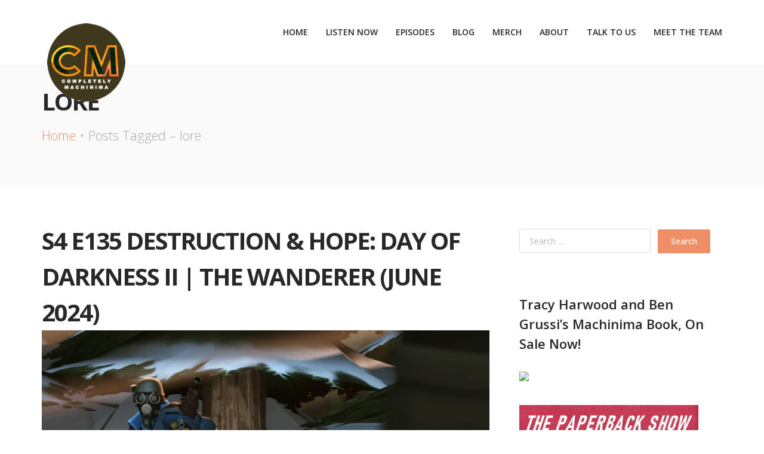

--- FILE ---
content_type: text/html; charset=UTF-8
request_url: https://completelymachinima.com/tag/lore/
body_size: 53885
content:
<!DOCTYPE html>

<html class="no-js  nav-sticky " lang="en-US">
	
	<head>
		
		<!-- Meta -->
		<meta charset="UTF-8">
		<meta name="viewport" content="width=device-width, initial-scale=1">
		
		<link rel="profile" href="https://gmpg.org/xfn/11" />
		
		<meta name='robots' content='index, follow, max-image-preview:large, max-snippet:-1, max-video-preview:-1' />

	<!-- This site is optimized with the Yoast SEO plugin v26.8 - https://yoast.com/product/yoast-seo-wordpress/ -->
	<title>lore Archives - Completely Machinima</title>
	<link rel="canonical" href="https://completelymachinima.com/tag/lore/" />
	<meta property="og:locale" content="en_US" />
	<meta property="og:type" content="article" />
	<meta property="og:title" content="lore Archives - Completely Machinima" />
	<meta property="og:url" content="https://completelymachinima.com/tag/lore/" />
	<meta property="og:site_name" content="Completely Machinima" />
	<meta name="twitter:card" content="summary_large_image" />
	<meta name="twitter:site" content="@CompletelyMach1" />
	<script type="application/ld+json" class="yoast-schema-graph">{"@context":"https://schema.org","@graph":[{"@type":"CollectionPage","@id":"https://completelymachinima.com/tag/lore/","url":"https://completelymachinima.com/tag/lore/","name":"lore Archives - Completely Machinima","isPartOf":{"@id":"https://completelymachinima.com/#website"},"primaryImageOfPage":{"@id":"https://completelymachinima.com/tag/lore/#primaryimage"},"image":{"@id":"https://completelymachinima.com/tag/lore/#primaryimage"},"thumbnailUrl":"https://completelymachinima.com/wp-content/uploads/2024/06/Screenshot-2024-06-15-at-14.44.13.png","breadcrumb":{"@id":"https://completelymachinima.com/tag/lore/#breadcrumb"},"inLanguage":"en-US"},{"@type":"ImageObject","inLanguage":"en-US","@id":"https://completelymachinima.com/tag/lore/#primaryimage","url":"https://completelymachinima.com/wp-content/uploads/2024/06/Screenshot-2024-06-15-at-14.44.13.png","contentUrl":"https://completelymachinima.com/wp-content/uploads/2024/06/Screenshot-2024-06-15-at-14.44.13.png","width":1264,"height":732},{"@type":"BreadcrumbList","@id":"https://completelymachinima.com/tag/lore/#breadcrumb","itemListElement":[{"@type":"ListItem","position":1,"name":"Home","item":"https://completelymachinima.com/"},{"@type":"ListItem","position":2,"name":"lore"}]},{"@type":"WebSite","@id":"https://completelymachinima.com/#website","url":"https://completelymachinima.com/","name":"Completely Machinima","description":"","publisher":{"@id":"https://completelymachinima.com/#organization"},"potentialAction":[{"@type":"SearchAction","target":{"@type":"EntryPoint","urlTemplate":"https://completelymachinima.com/?s={search_term_string}"},"query-input":{"@type":"PropertyValueSpecification","valueRequired":true,"valueName":"search_term_string"}}],"inLanguage":"en-US"},{"@type":"Organization","@id":"https://completelymachinima.com/#organization","name":"Completely Machinima","url":"https://completelymachinima.com/","logo":{"@type":"ImageObject","inLanguage":"en-US","@id":"https://completelymachinima.com/#/schema/logo/image/","url":"https://completelymachinima.com/wp-content/uploads/2021/01/CM-logo_1024x1024.png","contentUrl":"https://completelymachinima.com/wp-content/uploads/2021/01/CM-logo_1024x1024.png","width":1024,"height":1024,"caption":"Completely Machinima"},"image":{"@id":"https://completelymachinima.com/#/schema/logo/image/"},"sameAs":["https://www.facebook.com/CompletelyMachinima","https://x.com/CompletelyMach1","https://www.youtube.com/channel/UCflidY2UFp8PjW1rXgtTLRw"]}]}</script>
	<!-- / Yoast SEO plugin. -->


<link rel='dns-prefetch' href='//maps.googleapis.com' />
<link rel='dns-prefetch' href='//fonts.googleapis.com' />
<link rel="alternate" type="application/rss+xml" title="Completely Machinima &raquo; Feed" href="https://completelymachinima.com/feed/" />
<link rel="alternate" type="application/rss+xml" title="Completely Machinima &raquo; Comments Feed" href="https://completelymachinima.com/comments/feed/" />
<link rel="alternate" type="application/rss+xml" title="Completely Machinima &raquo; lore Tag Feed" href="https://completelymachinima.com/tag/lore/feed/" />
<!-- completelymachinima.com is managing ads with Advanced Ads 2.0.16 – https://wpadvancedads.com/ --><script id="compl-ready">
			window.advanced_ads_ready=function(e,a){a=a||"complete";var d=function(e){return"interactive"===a?"loading"!==e:"complete"===e};d(document.readyState)?e():document.addEventListener("readystatechange",(function(a){d(a.target.readyState)&&e()}),{once:"interactive"===a})},window.advanced_ads_ready_queue=window.advanced_ads_ready_queue||[];		</script>
		<style id='wp-img-auto-sizes-contain-inline-css'>
img:is([sizes=auto i],[sizes^="auto," i]){contain-intrinsic-size:3000px 1500px}
/*# sourceURL=wp-img-auto-sizes-contain-inline-css */
</style>
<style id='wp-emoji-styles-inline-css'>

	img.wp-smiley, img.emoji {
		display: inline !important;
		border: none !important;
		box-shadow: none !important;
		height: 1em !important;
		width: 1em !important;
		margin: 0 0.07em !important;
		vertical-align: -0.1em !important;
		background: none !important;
		padding: 0 !important;
	}
/*# sourceURL=wp-emoji-styles-inline-css */
</style>
<style id='wp-block-library-inline-css'>
:root{--wp-block-synced-color:#7a00df;--wp-block-synced-color--rgb:122,0,223;--wp-bound-block-color:var(--wp-block-synced-color);--wp-editor-canvas-background:#ddd;--wp-admin-theme-color:#007cba;--wp-admin-theme-color--rgb:0,124,186;--wp-admin-theme-color-darker-10:#006ba1;--wp-admin-theme-color-darker-10--rgb:0,107,160.5;--wp-admin-theme-color-darker-20:#005a87;--wp-admin-theme-color-darker-20--rgb:0,90,135;--wp-admin-border-width-focus:2px}@media (min-resolution:192dpi){:root{--wp-admin-border-width-focus:1.5px}}.wp-element-button{cursor:pointer}:root .has-very-light-gray-background-color{background-color:#eee}:root .has-very-dark-gray-background-color{background-color:#313131}:root .has-very-light-gray-color{color:#eee}:root .has-very-dark-gray-color{color:#313131}:root .has-vivid-green-cyan-to-vivid-cyan-blue-gradient-background{background:linear-gradient(135deg,#00d084,#0693e3)}:root .has-purple-crush-gradient-background{background:linear-gradient(135deg,#34e2e4,#4721fb 50%,#ab1dfe)}:root .has-hazy-dawn-gradient-background{background:linear-gradient(135deg,#faaca8,#dad0ec)}:root .has-subdued-olive-gradient-background{background:linear-gradient(135deg,#fafae1,#67a671)}:root .has-atomic-cream-gradient-background{background:linear-gradient(135deg,#fdd79a,#004a59)}:root .has-nightshade-gradient-background{background:linear-gradient(135deg,#330968,#31cdcf)}:root .has-midnight-gradient-background{background:linear-gradient(135deg,#020381,#2874fc)}:root{--wp--preset--font-size--normal:16px;--wp--preset--font-size--huge:42px}.has-regular-font-size{font-size:1em}.has-larger-font-size{font-size:2.625em}.has-normal-font-size{font-size:var(--wp--preset--font-size--normal)}.has-huge-font-size{font-size:var(--wp--preset--font-size--huge)}.has-text-align-center{text-align:center}.has-text-align-left{text-align:left}.has-text-align-right{text-align:right}.has-fit-text{white-space:nowrap!important}#end-resizable-editor-section{display:none}.aligncenter{clear:both}.items-justified-left{justify-content:flex-start}.items-justified-center{justify-content:center}.items-justified-right{justify-content:flex-end}.items-justified-space-between{justify-content:space-between}.screen-reader-text{border:0;clip-path:inset(50%);height:1px;margin:-1px;overflow:hidden;padding:0;position:absolute;width:1px;word-wrap:normal!important}.screen-reader-text:focus{background-color:#ddd;clip-path:none;color:#444;display:block;font-size:1em;height:auto;left:5px;line-height:normal;padding:15px 23px 14px;text-decoration:none;top:5px;width:auto;z-index:100000}html :where(.has-border-color){border-style:solid}html :where([style*=border-top-color]){border-top-style:solid}html :where([style*=border-right-color]){border-right-style:solid}html :where([style*=border-bottom-color]){border-bottom-style:solid}html :where([style*=border-left-color]){border-left-style:solid}html :where([style*=border-width]){border-style:solid}html :where([style*=border-top-width]){border-top-style:solid}html :where([style*=border-right-width]){border-right-style:solid}html :where([style*=border-bottom-width]){border-bottom-style:solid}html :where([style*=border-left-width]){border-left-style:solid}html :where(img[class*=wp-image-]){height:auto;max-width:100%}:where(figure){margin:0 0 1em}html :where(.is-position-sticky){--wp-admin--admin-bar--position-offset:var(--wp-admin--admin-bar--height,0px)}@media screen and (max-width:600px){html :where(.is-position-sticky){--wp-admin--admin-bar--position-offset:0px}}

/*# sourceURL=wp-block-library-inline-css */
</style><style id='wp-block-embed-inline-css'>
.wp-block-embed.alignleft,.wp-block-embed.alignright,.wp-block[data-align=left]>[data-type="core/embed"],.wp-block[data-align=right]>[data-type="core/embed"]{max-width:360px;width:100%}.wp-block-embed.alignleft .wp-block-embed__wrapper,.wp-block-embed.alignright .wp-block-embed__wrapper,.wp-block[data-align=left]>[data-type="core/embed"] .wp-block-embed__wrapper,.wp-block[data-align=right]>[data-type="core/embed"] .wp-block-embed__wrapper{min-width:280px}.wp-block-cover .wp-block-embed{min-height:240px;min-width:320px}.wp-block-embed{overflow-wrap:break-word}.wp-block-embed :where(figcaption){margin-bottom:1em;margin-top:.5em}.wp-block-embed iframe{max-width:100%}.wp-block-embed__wrapper{position:relative}.wp-embed-responsive .wp-has-aspect-ratio .wp-block-embed__wrapper:before{content:"";display:block;padding-top:50%}.wp-embed-responsive .wp-has-aspect-ratio iframe{bottom:0;height:100%;left:0;position:absolute;right:0;top:0;width:100%}.wp-embed-responsive .wp-embed-aspect-21-9 .wp-block-embed__wrapper:before{padding-top:42.85%}.wp-embed-responsive .wp-embed-aspect-18-9 .wp-block-embed__wrapper:before{padding-top:50%}.wp-embed-responsive .wp-embed-aspect-16-9 .wp-block-embed__wrapper:before{padding-top:56.25%}.wp-embed-responsive .wp-embed-aspect-4-3 .wp-block-embed__wrapper:before{padding-top:75%}.wp-embed-responsive .wp-embed-aspect-1-1 .wp-block-embed__wrapper:before{padding-top:100%}.wp-embed-responsive .wp-embed-aspect-9-16 .wp-block-embed__wrapper:before{padding-top:177.77%}.wp-embed-responsive .wp-embed-aspect-1-2 .wp-block-embed__wrapper:before{padding-top:200%}
/*# sourceURL=https://completelymachinima.com/wp-includes/blocks/embed/style.min.css */
</style>
<style id='wp-block-paragraph-inline-css'>
.is-small-text{font-size:.875em}.is-regular-text{font-size:1em}.is-large-text{font-size:2.25em}.is-larger-text{font-size:3em}.has-drop-cap:not(:focus):first-letter{float:left;font-size:8.4em;font-style:normal;font-weight:100;line-height:.68;margin:.05em .1em 0 0;text-transform:uppercase}body.rtl .has-drop-cap:not(:focus):first-letter{float:none;margin-left:.1em}p.has-drop-cap.has-background{overflow:hidden}:root :where(p.has-background){padding:1.25em 2.375em}:where(p.has-text-color:not(.has-link-color)) a{color:inherit}p.has-text-align-left[style*="writing-mode:vertical-lr"],p.has-text-align-right[style*="writing-mode:vertical-rl"]{rotate:180deg}
/*# sourceURL=https://completelymachinima.com/wp-includes/blocks/paragraph/style.min.css */
</style>
<style id='global-styles-inline-css'>
:root{--wp--preset--aspect-ratio--square: 1;--wp--preset--aspect-ratio--4-3: 4/3;--wp--preset--aspect-ratio--3-4: 3/4;--wp--preset--aspect-ratio--3-2: 3/2;--wp--preset--aspect-ratio--2-3: 2/3;--wp--preset--aspect-ratio--16-9: 16/9;--wp--preset--aspect-ratio--9-16: 9/16;--wp--preset--color--black: #282828;--wp--preset--color--cyan-bluish-gray: #abb8c3;--wp--preset--color--white: #ffffff;--wp--preset--color--pale-pink: #f78da7;--wp--preset--color--vivid-red: #cf2e2e;--wp--preset--color--luminous-vivid-orange: #ff6900;--wp--preset--color--luminous-vivid-amber: #fcb900;--wp--preset--color--light-green-cyan: #7bdcb5;--wp--preset--color--vivid-green-cyan: #00d084;--wp--preset--color--pale-cyan-blue: #8ed1fc;--wp--preset--color--vivid-cyan-blue: #0693e3;--wp--preset--color--vivid-purple: #9b51e0;--wp--preset--color--green: #24bca4;--wp--preset--color--blue: #4e9cb5;--wp--preset--color--red: #f25454;--wp--preset--color--turquoise: #46cad7;--wp--preset--color--purple: #c86f98;--wp--preset--color--orange: #ee8f67;--wp--preset--color--yellow: #e4d20c;--wp--preset--color--grey: #6b798f;--wp--preset--gradient--vivid-cyan-blue-to-vivid-purple: linear-gradient(135deg,rgb(6,147,227) 0%,rgb(155,81,224) 100%);--wp--preset--gradient--light-green-cyan-to-vivid-green-cyan: linear-gradient(135deg,rgb(122,220,180) 0%,rgb(0,208,130) 100%);--wp--preset--gradient--luminous-vivid-amber-to-luminous-vivid-orange: linear-gradient(135deg,rgb(252,185,0) 0%,rgb(255,105,0) 100%);--wp--preset--gradient--luminous-vivid-orange-to-vivid-red: linear-gradient(135deg,rgb(255,105,0) 0%,rgb(207,46,46) 100%);--wp--preset--gradient--very-light-gray-to-cyan-bluish-gray: linear-gradient(135deg,rgb(238,238,238) 0%,rgb(169,184,195) 100%);--wp--preset--gradient--cool-to-warm-spectrum: linear-gradient(135deg,rgb(74,234,220) 0%,rgb(151,120,209) 20%,rgb(207,42,186) 40%,rgb(238,44,130) 60%,rgb(251,105,98) 80%,rgb(254,248,76) 100%);--wp--preset--gradient--blush-light-purple: linear-gradient(135deg,rgb(255,206,236) 0%,rgb(152,150,240) 100%);--wp--preset--gradient--blush-bordeaux: linear-gradient(135deg,rgb(254,205,165) 0%,rgb(254,45,45) 50%,rgb(107,0,62) 100%);--wp--preset--gradient--luminous-dusk: linear-gradient(135deg,rgb(255,203,112) 0%,rgb(199,81,192) 50%,rgb(65,88,208) 100%);--wp--preset--gradient--pale-ocean: linear-gradient(135deg,rgb(255,245,203) 0%,rgb(182,227,212) 50%,rgb(51,167,181) 100%);--wp--preset--gradient--electric-grass: linear-gradient(135deg,rgb(202,248,128) 0%,rgb(113,206,126) 100%);--wp--preset--gradient--midnight: linear-gradient(135deg,rgb(2,3,129) 0%,rgb(40,116,252) 100%);--wp--preset--font-size--small: 13px;--wp--preset--font-size--medium: 20px;--wp--preset--font-size--large: 36px;--wp--preset--font-size--x-large: 42px;--wp--preset--spacing--20: 0.44rem;--wp--preset--spacing--30: 0.67rem;--wp--preset--spacing--40: 1rem;--wp--preset--spacing--50: 1.5rem;--wp--preset--spacing--60: 2.25rem;--wp--preset--spacing--70: 3.38rem;--wp--preset--spacing--80: 5.06rem;--wp--preset--shadow--natural: 6px 6px 9px rgba(0, 0, 0, 0.2);--wp--preset--shadow--deep: 12px 12px 50px rgba(0, 0, 0, 0.4);--wp--preset--shadow--sharp: 6px 6px 0px rgba(0, 0, 0, 0.2);--wp--preset--shadow--outlined: 6px 6px 0px -3px rgb(255, 255, 255), 6px 6px rgb(0, 0, 0);--wp--preset--shadow--crisp: 6px 6px 0px rgb(0, 0, 0);}:where(.is-layout-flex){gap: 0.5em;}:where(.is-layout-grid){gap: 0.5em;}body .is-layout-flex{display: flex;}.is-layout-flex{flex-wrap: wrap;align-items: center;}.is-layout-flex > :is(*, div){margin: 0;}body .is-layout-grid{display: grid;}.is-layout-grid > :is(*, div){margin: 0;}:where(.wp-block-columns.is-layout-flex){gap: 2em;}:where(.wp-block-columns.is-layout-grid){gap: 2em;}:where(.wp-block-post-template.is-layout-flex){gap: 1.25em;}:where(.wp-block-post-template.is-layout-grid){gap: 1.25em;}.has-black-color{color: var(--wp--preset--color--black) !important;}.has-cyan-bluish-gray-color{color: var(--wp--preset--color--cyan-bluish-gray) !important;}.has-white-color{color: var(--wp--preset--color--white) !important;}.has-pale-pink-color{color: var(--wp--preset--color--pale-pink) !important;}.has-vivid-red-color{color: var(--wp--preset--color--vivid-red) !important;}.has-luminous-vivid-orange-color{color: var(--wp--preset--color--luminous-vivid-orange) !important;}.has-luminous-vivid-amber-color{color: var(--wp--preset--color--luminous-vivid-amber) !important;}.has-light-green-cyan-color{color: var(--wp--preset--color--light-green-cyan) !important;}.has-vivid-green-cyan-color{color: var(--wp--preset--color--vivid-green-cyan) !important;}.has-pale-cyan-blue-color{color: var(--wp--preset--color--pale-cyan-blue) !important;}.has-vivid-cyan-blue-color{color: var(--wp--preset--color--vivid-cyan-blue) !important;}.has-vivid-purple-color{color: var(--wp--preset--color--vivid-purple) !important;}.has-black-background-color{background-color: var(--wp--preset--color--black) !important;}.has-cyan-bluish-gray-background-color{background-color: var(--wp--preset--color--cyan-bluish-gray) !important;}.has-white-background-color{background-color: var(--wp--preset--color--white) !important;}.has-pale-pink-background-color{background-color: var(--wp--preset--color--pale-pink) !important;}.has-vivid-red-background-color{background-color: var(--wp--preset--color--vivid-red) !important;}.has-luminous-vivid-orange-background-color{background-color: var(--wp--preset--color--luminous-vivid-orange) !important;}.has-luminous-vivid-amber-background-color{background-color: var(--wp--preset--color--luminous-vivid-amber) !important;}.has-light-green-cyan-background-color{background-color: var(--wp--preset--color--light-green-cyan) !important;}.has-vivid-green-cyan-background-color{background-color: var(--wp--preset--color--vivid-green-cyan) !important;}.has-pale-cyan-blue-background-color{background-color: var(--wp--preset--color--pale-cyan-blue) !important;}.has-vivid-cyan-blue-background-color{background-color: var(--wp--preset--color--vivid-cyan-blue) !important;}.has-vivid-purple-background-color{background-color: var(--wp--preset--color--vivid-purple) !important;}.has-black-border-color{border-color: var(--wp--preset--color--black) !important;}.has-cyan-bluish-gray-border-color{border-color: var(--wp--preset--color--cyan-bluish-gray) !important;}.has-white-border-color{border-color: var(--wp--preset--color--white) !important;}.has-pale-pink-border-color{border-color: var(--wp--preset--color--pale-pink) !important;}.has-vivid-red-border-color{border-color: var(--wp--preset--color--vivid-red) !important;}.has-luminous-vivid-orange-border-color{border-color: var(--wp--preset--color--luminous-vivid-orange) !important;}.has-luminous-vivid-amber-border-color{border-color: var(--wp--preset--color--luminous-vivid-amber) !important;}.has-light-green-cyan-border-color{border-color: var(--wp--preset--color--light-green-cyan) !important;}.has-vivid-green-cyan-border-color{border-color: var(--wp--preset--color--vivid-green-cyan) !important;}.has-pale-cyan-blue-border-color{border-color: var(--wp--preset--color--pale-cyan-blue) !important;}.has-vivid-cyan-blue-border-color{border-color: var(--wp--preset--color--vivid-cyan-blue) !important;}.has-vivid-purple-border-color{border-color: var(--wp--preset--color--vivid-purple) !important;}.has-vivid-cyan-blue-to-vivid-purple-gradient-background{background: var(--wp--preset--gradient--vivid-cyan-blue-to-vivid-purple) !important;}.has-light-green-cyan-to-vivid-green-cyan-gradient-background{background: var(--wp--preset--gradient--light-green-cyan-to-vivid-green-cyan) !important;}.has-luminous-vivid-amber-to-luminous-vivid-orange-gradient-background{background: var(--wp--preset--gradient--luminous-vivid-amber-to-luminous-vivid-orange) !important;}.has-luminous-vivid-orange-to-vivid-red-gradient-background{background: var(--wp--preset--gradient--luminous-vivid-orange-to-vivid-red) !important;}.has-very-light-gray-to-cyan-bluish-gray-gradient-background{background: var(--wp--preset--gradient--very-light-gray-to-cyan-bluish-gray) !important;}.has-cool-to-warm-spectrum-gradient-background{background: var(--wp--preset--gradient--cool-to-warm-spectrum) !important;}.has-blush-light-purple-gradient-background{background: var(--wp--preset--gradient--blush-light-purple) !important;}.has-blush-bordeaux-gradient-background{background: var(--wp--preset--gradient--blush-bordeaux) !important;}.has-luminous-dusk-gradient-background{background: var(--wp--preset--gradient--luminous-dusk) !important;}.has-pale-ocean-gradient-background{background: var(--wp--preset--gradient--pale-ocean) !important;}.has-electric-grass-gradient-background{background: var(--wp--preset--gradient--electric-grass) !important;}.has-midnight-gradient-background{background: var(--wp--preset--gradient--midnight) !important;}.has-small-font-size{font-size: var(--wp--preset--font-size--small) !important;}.has-medium-font-size{font-size: var(--wp--preset--font-size--medium) !important;}.has-large-font-size{font-size: var(--wp--preset--font-size--large) !important;}.has-x-large-font-size{font-size: var(--wp--preset--font-size--x-large) !important;}
/*# sourceURL=global-styles-inline-css */
</style>

<style id='classic-theme-styles-inline-css'>
/*! This file is auto-generated */
.wp-block-button__link{color:#fff;background-color:#32373c;border-radius:9999px;box-shadow:none;text-decoration:none;padding:calc(.667em + 2px) calc(1.333em + 2px);font-size:1.125em}.wp-block-file__button{background:#32373c;color:#fff;text-decoration:none}
/*# sourceURL=/wp-includes/css/classic-themes.min.css */
</style>
<link rel='stylesheet' id='open-sans-css' href='//fonts.googleapis.com/css?family=Open+Sans%3A300%2C300italic%2C400%2C400italic%2C500%2C500italic%2C600%2C600italic%2C700%2C700italic&#038;ver=6.9' media='all' />
<link rel='stylesheet' id='bootstrap-css' href='https://completelymachinima.com/wp-content/themes/royal/layout/plugins/bootstrap/css/bootstrap.min.css?ver=6.9' media='all' />
<link rel='stylesheet' id='font-awesome-css' href='https://completelymachinima.com/wp-content/themes/royal/layout/plugins/fontawesome/css/all.min.css?ver=6.9' media='all' />
<link rel='stylesheet' id='linea-arrows-css' href='https://completelymachinima.com/wp-content/themes/royal/layout/plugins/linea/arrows/styles.css?ver=6.9' media='all' />
<link rel='stylesheet' id='mbytplayer-css' href='https://completelymachinima.com/wp-content/themes/royal/layout/plugins/ytplayer/css/jquery.mb.ytplayer.min.css?ver=6.9' media='all' />
<link rel='stylesheet' id='royal-style-css' href='https://completelymachinima.com/wp-content/themes/royal/layout/style.css?ver=6.9' media='all' />
<style id='royal-style-inline-css'>
.navbar .navbar-header {
									height:50px;
								}
								
								.navbar .navbar-nav {
									margin-top:14px;
								}
/*# sourceURL=royal-style-inline-css */
</style>
<link rel='stylesheet' id='royal-wp-style-css' href='https://completelymachinima.com/wp-content/themes/royal/style.css?ver=6.9' media='all' />
<link rel='stylesheet' id='royal-media-css' href='https://completelymachinima.com/wp-content/themes/royal/layout/media.css?ver=6.9' media='all' />
<link rel='stylesheet' id='royal-isotope-css' href='https://completelymachinima.com/wp-content/themes/royal/layout/plugins/isotope/isotope.css?ver=6.9' media='all' />
<link rel='stylesheet' id='royal-color-schema-css' href='https://completelymachinima.com/wp-content/themes/royal/layout/colors/orange.css?ver=6.9' media='all' />
<style id='akismet-widget-style-inline-css'>

			.a-stats {
				--akismet-color-mid-green: #357b49;
				--akismet-color-white: #fff;
				--akismet-color-light-grey: #f6f7f7;

				max-width: 350px;
				width: auto;
			}

			.a-stats * {
				all: unset;
				box-sizing: border-box;
			}

			.a-stats strong {
				font-weight: 600;
			}

			.a-stats a.a-stats__link,
			.a-stats a.a-stats__link:visited,
			.a-stats a.a-stats__link:active {
				background: var(--akismet-color-mid-green);
				border: none;
				box-shadow: none;
				border-radius: 8px;
				color: var(--akismet-color-white);
				cursor: pointer;
				display: block;
				font-family: -apple-system, BlinkMacSystemFont, 'Segoe UI', 'Roboto', 'Oxygen-Sans', 'Ubuntu', 'Cantarell', 'Helvetica Neue', sans-serif;
				font-weight: 500;
				padding: 12px;
				text-align: center;
				text-decoration: none;
				transition: all 0.2s ease;
			}

			/* Extra specificity to deal with TwentyTwentyOne focus style */
			.widget .a-stats a.a-stats__link:focus {
				background: var(--akismet-color-mid-green);
				color: var(--akismet-color-white);
				text-decoration: none;
			}

			.a-stats a.a-stats__link:hover {
				filter: brightness(110%);
				box-shadow: 0 4px 12px rgba(0, 0, 0, 0.06), 0 0 2px rgba(0, 0, 0, 0.16);
			}

			.a-stats .count {
				color: var(--akismet-color-white);
				display: block;
				font-size: 1.5em;
				line-height: 1.4;
				padding: 0 13px;
				white-space: nowrap;
			}
		
/*# sourceURL=akismet-widget-style-inline-css */
</style>
<link rel='stylesheet' id='royal-child-style-css' href='https://completelymachinima.com/wp-content/themes/royal-child/style.css?ver=6.9' media='all' />
<script src="https://completelymachinima.com/wp-includes/js/jquery/jquery.min.js?ver=3.7.1" id="jquery-core-js"></script>
<script src="https://completelymachinima.com/wp-includes/js/jquery/jquery-migrate.min.js?ver=3.4.1" id="jquery-migrate-js"></script>
<link rel="https://api.w.org/" href="https://completelymachinima.com/wp-json/" /><link rel="alternate" title="JSON" type="application/json" href="https://completelymachinima.com/wp-json/wp/v2/tags/2064" /><link rel="EditURI" type="application/rsd+xml" title="RSD" href="https://completelymachinima.com/xmlrpc.php?rsd" />
<meta name="generator" content="WordPress 6.9" />
<meta name="generator" content="Redux 4.5.7" />
		<!-- GA Google Analytics @ https://m0n.co/ga -->
		<script async src="https://www.googletagmanager.com/gtag/js?id=G-9BZ0HGB23R"></script>
		<script>
			window.dataLayer = window.dataLayer || [];
			function gtag(){dataLayer.push(arguments);}
			gtag('js', new Date());
			gtag('config', 'G-9BZ0HGB23R');
		</script>

	<link rel="apple-touch-icon" sizes="180x180" href="/wp-content/uploads/fbrfg/apple-touch-icon.png">
<link rel="icon" type="image/png" sizes="32x32" href="/wp-content/uploads/fbrfg/favicon-32x32.png">
<link rel="icon" type="image/png" sizes="16x16" href="/wp-content/uploads/fbrfg/favicon-16x16.png">
<link rel="manifest" href="/wp-content/uploads/fbrfg/site.webmanifest">
<link rel="mask-icon" href="/wp-content/uploads/fbrfg/safari-pinned-tab.svg" color="#5bbad5">
<link rel="shortcut icon" href="/wp-content/uploads/fbrfg/favicon.ico">
<meta name="msapplication-TileColor" content="#da532c">
<meta name="msapplication-config" content="/wp-content/uploads/fbrfg/browserconfig.xml">
<meta name="theme-color" content="#ffffff"><style>.recentcomments a{display:inline !important;padding:0 !important;margin:0 !important;}</style><meta name="generator" content="Powered by WPBakery Page Builder - drag and drop page builder for WordPress."/>
<noscript><style> .wpb_animate_when_almost_visible { opacity: 1; }</style></noscript>		
	</head>
	
	<body class="archive tag tag-lore tag-2064 wp-embed-responsive wp-theme-royal wp-child-theme-royal-child nav-sticky wpb-js-composer js-comp-ver-6.7.0 vc_responsive aa-prefix-compl-">
		
				
							
		<div class="navbar floating fixed-top" role="navigation">
		
			<div class="container">
				
				<div class="navbar-header">
					
					<button type="button" class="navbar-toggle" data-toggle="collapse" data-target="#navbar-collapse">
						<span class="icon-bar"></span>
						<span class="icon-bar"></span>
						<span class="icon-bar"></span>
					</button>
					
					<a class="navbar-brand" href="https://completelymachinima.com/">
						<img class="logo-white" src="https://completelymachinima.com/wp-content/uploads/2021/01/CM-logo_150x150-transbg.png" alt="Completely Machinima" data-rjs="2">
						<img class="logo-dark" src="https://completelymachinima.com/wp-content/uploads/2021/01/CM-logo_150x150-transbg.png" alt="Completely Machinima" data-rjs="2">
					</a>
					
				</div>
				
				<div class="collapse navbar-collapse" id="navbar-collapse">
					<ul id="menu-main-menu" class="nav navbar-nav navbar-right"><li id="menu-item-28" class="menu-item menu-item-type-post_type menu-item-object-page menu-item-home menu-item-28"><a href="https://completelymachinima.com/">Home</a></li>
<li id="menu-item-451" class="menu-item menu-item-type-custom menu-item-object-custom menu-item-451"><a href="https://completelymachinima.transistor.fm/episodes">LISTEN NOW</a></li>
<li id="menu-item-1588" class="menu-item menu-item-type-taxonomy menu-item-object-category menu-item-1588"><a href="https://completelymachinima.com/category/podcast/">Episodes</a></li>
<li id="menu-item-1589" class="menu-item menu-item-type-taxonomy menu-item-object-category menu-item-1589"><a href="https://completelymachinima.com/category/blog-posts/">Blog</a></li>
<li id="menu-item-723" class="menu-item menu-item-type-post_type menu-item-object-page menu-item-723"><a href="https://completelymachinima.com/merch/">Merch</a></li>
<li id="menu-item-27" class="menu-item menu-item-type-post_type menu-item-object-page menu-item-27"><a href="https://completelymachinima.com/#about">About</a></li>
<li id="menu-item-450" class="menu-item menu-item-type-post_type menu-item-object-page menu-item-450"><a href="https://completelymachinima.com/#talk">Talk To Us</a></li>
<li id="menu-item-115" class="menu-item menu-item-type-post_type menu-item-object-page menu-item-115"><a href="https://completelymachinima.com/#our-team">Meet the Team</a></li>
</ul>				</div>
				
			</div>

		</div>

					<div class="offsetTop"></div>
		
<section class="section alt-background offsetTop offsetBottom">
	<div class="container">
		<div class="row">
			<div class="col-md-12">
				
				<header>
					<h2>lore</h2>
					<p class="info breadcrumbs"><span class="breadcrumbs_list" xmlns:v="http://rdf.data-vocabulary.org/#"><span typeof="v:Breadcrumb"><a href="https://completelymachinima.com/" rel="v:url" property="v:title">Home</a></span><span>Posts Tagged &ndash; lore</span></span></p>
				</header>
				
			</div>
		</div>
	</div>
</section>

<section class="section offsetTopS offsetBottom">
	<div class="container">
		<div class="row">
			
							<div class="col-md-8 col-sm-8">
					
	
			<article id="post-3198" class="row blog-post offsetTopS offsetBottomS post-3198 post type-post status-publish format-standard has-post-thumbnail hentry category-podcast tag-ambiguity tag-beast tag-cinematics tag-day-of-darkness-ii tag-dire-lauthris tag-dominzki tag-epidemic-sound tag-eve-online tag-leo-lucien-bay tag-lore tag-machinima tag-machinima-podcast tag-source-filmmaker tag-the-wanderer tag-war">
			
						<div class="col-md-12 col-sm-12">
								
				
	<header>
		
					<h2><a href="https://completelymachinima.com/s4-e135-destruction-hope-day-of-darkness-ii-the-wanderer-june-2024/" title="S4 E135 Destruction &amp; Hope: Day of Darkness II | The Wanderer (June 2024)">S4 E135 Destruction &amp; Hope: Day of Darkness II | The Wanderer (June 2024)</a></h2>
				
		<img width="1264" height="732" src="https://completelymachinima.com/wp-content/uploads/2024/06/Screenshot-2024-06-15-at-14.44.13.png" class="attachment-post-thumbnail size-post-thumbnail wp-post-image" alt="" decoding="async" fetchpriority="high" srcset="https://completelymachinima.com/wp-content/uploads/2024/06/Screenshot-2024-06-15-at-14.44.13.png 1264w, https://completelymachinima.com/wp-content/uploads/2024/06/Screenshot-2024-06-15-at-14.44.13-300x174.png 300w, https://completelymachinima.com/wp-content/uploads/2024/06/Screenshot-2024-06-15-at-14.44.13-1024x593.png 1024w, https://completelymachinima.com/wp-content/uploads/2024/06/Screenshot-2024-06-15-at-14.44.13-768x445.png 768w" sizes="(max-width: 1264px) 100vw, 1264px" />		
		<div class="info">
			<span>Tracy Harwood</span>
			<span><a href="https://completelymachinima.com/category/podcast/">Podcast Episodes</a></span>			<span>June 26, 2024</span>
			
							<span>
					<a href="https://completelymachinima.com/s4-e135-destruction-hope-day-of-darkness-ii-the-wanderer-june-2024/#respond">Leave a reply</a>				</span>
						
					</div>
		
	</header>

	<div class="responsive-images">
		<p></p>
<p>In this episode, we analyse our picks&#8217; cinematics, beginning with &#8216;Day of Darkness&#8217; made in Eve Online by Dire Lauthris and completing with &#8216;The Wanderer&#8217; made in the Source engine by Dominzki. We discuss the use of ambiguity, character development, and narrative qualities, as well as the advancement of video game cinematics and in-engine techniques. We also examine how the horror of war has been conveyed through the unique visuals and sound effects in both these films.</p>
<p></p>
<p><br />
<iframe width="100%" height="180" frameborder="no" scrolling="no" seamless="" src="https://share.transistor.fm/e/188d0381"></iframe><br />
</p>
<p></p>
<p class="has-x-large-font-size">YouTube Version of This Episode</p>
<p></p>
<p></p>
<figure class="wp-block-embed is-type-video is-provider-youtube wp-block-embed-youtube wp-embed-aspect-16-9 wp-has-aspect-ratio">
<div class="wp-block-embed__wrapper">
<div class="embed-container"><iframe title="S4 E135 Destruction &amp; Hope: Day of Darkness II | The Wanderer (June 2024)" width="750" height="422" src="https://www.youtube.com/embed/SEn_ljO8mCk?feature=oembed" frameborder="0" allow="accelerometer; autoplay; clipboard-write; encrypted-media; gyroscope; picture-in-picture; web-share" referrerpolicy="strict-origin-when-cross-origin" allowfullscreen></iframe></div>
</div>
</figure>
<p></p>
<p></p>
<p class="has-x-large-font-size">Show Notes &amp; Links</p>
<p></p>
<p></p>
<p><strong>Day of Darkness II by Dire Lauthris, released 30 March 2009</strong></p>
<p></p>
<p></p>
<figure class="wp-block-embed is-type-video is-provider-youtube wp-block-embed-youtube wp-embed-aspect-16-9 wp-has-aspect-ratio">
<div class="wp-block-embed__wrapper">
<div class="embed-container"><iframe loading="lazy" title="Day Of Darkness II" width="750" height="422" src="https://www.youtube.com/embed/yXWf-l71MY4?feature=oembed" frameborder="0" allow="accelerometer; autoplay; clipboard-write; encrypted-media; gyroscope; picture-in-picture; web-share" referrerpolicy="strict-origin-when-cross-origin" allowfullscreen></iframe></div>
</div>
</figure>
<p></p>
<p></p>
<p>Interesting film review <a href="https://www.engadget.com/2009-04-03-fan-made-eve-video-day-of-darkness-ii-blows-away-players-and-de.html?guccounter=1&amp;guce_referrer=aHR0cHM6Ly93d3cuZ29vZ2xlLmNvbS8&amp;guce_referrer_sig=AQAAANdzyTlLDwKX0X2waqpQTLaoARynGBBXkhSpXl2j3t9l8AgkotvEmrNf7niDcX1cMamtGKMDgchMRHOhO9Xy93kTbS49Vm8F-S8wBzUmVvj7HEClynxRvyIRRBadO9EuNtaBvw1ldJd7vD9Pn0Mi3fIJKHWKRInBUxDHo5L0iXGt">here</a></p>
<p></p>
<p></p>
<p>Best EVE Online fan video listings <a href="https://massivelyop.com/2019/01/07/eve-evolved-seven-of-the-best-eve-online-fan-videos-of-all-time/">here</a></p>
<p></p>
<p></p>
<p><strong>The Wanderer [SFM Short Film] by Dominzki, released 8 March 2024</strong></p>
<p></p>
<p></p>
<figure class="wp-block-embed is-type-video is-provider-youtube wp-block-embed-youtube wp-embed-aspect-16-9 wp-has-aspect-ratio">
<div class="wp-block-embed__wrapper">
<div class="embed-container"><iframe loading="lazy" title="The Wanderer [SFM Short Film]" width="750" height="422" src="https://www.youtube.com/embed/2Ff8lS1gstA?feature=oembed" frameborder="0" allow="accelerometer; autoplay; clipboard-write; encrypted-media; gyroscope; picture-in-picture; web-share" referrerpolicy="strict-origin-when-cross-origin" allowfullscreen></iframe></div>
</div>
</figure>
<p></p>
<p></p>
<p>Interview with Dominzki in Mann Magazine <a href="https://mannmagazine.itch.io/issue14">here</a></p>
<p></p>
<p></p>
<p>By way of reference, check out our review of Leo Lucien Bay&#8217;s film Beast <a href="https://completelymachinima.com/2021/02/04/completely-machinima-s1-ep1-complete/">here</a>, which we did in the very first episode of our podcast!</p>
<p></p>
<p></p>
<p></p>
	</div>
				
							</div>

			
							
		</article>

					
										</div>
				<div class="col-md-4 col-sm-4">
					<div class="row">
	<div class="col-md-12 col-sm-12">
		<div id="search-2" class="row sidebar widget widget_search"><div class="col-md-12 col-sm-12"><form role="search" method="get" class="search-form" action="https://completelymachinima.com/">
				<label>
					<span class="screen-reader-text">Search for:</span>
					<input type="search" class="search-field" placeholder="Search &hellip;" value="" name="s" />
				</label>
				<input type="submit" class="search-submit" value="Search" />
			</form></div></div><div class="row sidebar widget compl-widget"><div class="col-md-12 col-sm-12"><header><h4>Tracy Harwood and Ben Grussi&#8217;s Machinima Book, On Sale Now!</h4></header><a href="https://www.amazon.com/Pioneers-Machinima-Grassroots-Production-Critical/dp/164889206X?_encoding=UTF8&qid=1616872128&sr=8-1&linkCode=li3&tag=compmach09-20&linkId=0c2f60e273f4c12426e30376f5f99c34&language=en_US&ref_=as_li_ss_il" target="_blank"><img decoding="async" border="0" src="//ws-na.amazon-adsystem.com/widgets/q?_encoding=UTF8&ASIN=164889206X&Format=_SL250_&ID=AsinImage&MarketPlace=US&ServiceVersion=20070822&WS=1&tag=compmach09-20&language=en_US" ></a><img loading="lazy" decoding="async" src="https://ir-na.amazon-adsystem.com/e/ir?t=compmach09-20&language=en_US&l=li3&o=1&a=164889206X" width="1" height="1" border="0" alt="" style="border:none !important; margin:0px !important;" /></div></div><div class="row sidebar widget compl-widget"><div class="col-md-12 col-sm-12"><a href="https://paperbackshow.blogspot.com/" target="_blank">
<img loading="lazy" decoding="async" src="https://completelymachinima.com/wp-content/uploads/2022/09/PaperbackShow_300x250.png" width="300" height="250" alt="" border="0"/></a></div></div>
		<div id="recent-posts-2" class="row sidebar widget widget_recent_entries"><div class="col-md-12 col-sm-12">
		<header><h4>Recent Posts</h4></header>
		<ul>
											<li>
					<a href="https://completelymachinima.com/s6-e210-wow-among-fables-and-men-jan-2026/">S6 E210 WoW: Among Fables and Men (Jan 2026)</a>
									</li>
											<li>
					<a href="https://completelymachinima.com/s6-e209-source-demoman-turned-into-ram-jan-2026/">S6 E209 Source Demoman turned into Ram (Jan 2026)</a>
									</li>
											<li>
					<a href="https://completelymachinima.com/s6-e208-bad-endings-new-beginnings-jan-2026/">S6 E208 Bad endings = new beginnings? (Jan 2026)</a>
									</li>
											<li>
					<a href="https://completelymachinima.com/s6-e207-is-that-bond-james-bond-jan-2026/">S6 E207 Is that Bond&#8230; James Bond? (Jan 2026)</a>
									</li>
											<li>
					<a href="https://completelymachinima.com/s6-e206-boring-boring-never-why-desert-bus-is-just-perfect-for-machinima-dec-2025/">S6 E206 Boring, boring&#8230; Never! Why Desert Bus is just perfect for machinima (Dec 2025)</a>
									</li>
					</ul>

		</div></div><div id="recent-comments-2" class="row sidebar widget widget_recent_comments"><div class="col-md-12 col-sm-12"><header><h4>Recent Comments</h4></header><ul id="recentcomments"><li class="recentcomments"><span class="comment-author-link">Tracy Harwood</span> on <a href="https://completelymachinima.com/completely-machinima-interview-with-john-gaeta/#comment-8420">Completely Machinima Interview: John Gaeta, The Matrix</a></li><li class="recentcomments"><span class="comment-author-link">Peter</span> on <a href="https://completelymachinima.com/completely-machinima-interview-with-john-gaeta/#comment-8416">Completely Machinima Interview: John Gaeta, The Matrix</a></li><li class="recentcomments"><span class="comment-author-link"><a href="https://manus-ai.com/pricing" class="url" rel="ugc external nofollow">manus ai pricing</a></span> on <a href="https://completelymachinima.com/s5-e199-unreal-reflekt-sept-2025/#comment-8343">S5 E199 Unreal Reflekt (Sept 2025)</a></li><li class="recentcomments"><span class="comment-author-link"><a href="https://labubulivephoto.app/" class="url" rel="ugc external nofollow">Charles Nguyen</a></span> on <a href="https://completelymachinima.com/s5-e199-unreal-reflekt-sept-2025/#comment-8334">S5 E199 Unreal Reflekt (Sept 2025)</a></li><li class="recentcomments"><span class="comment-author-link"><a href="http://www.fairlight.to" class="url" rel="ugc external nofollow">Pontus "Bacchus" Berg</a></span> on <a href="https://completelymachinima.com/s5-e168-we-are-demo-commodore-64-feb-2025/#comment-8288">S5 E168 We Are Demo | Commodore 64 (Feb 2025)</a></li></ul></div></div><div id="custom_html-2" class="widget_text row sidebar widget widget_custom_html"><div class="widget_text col-md-12 col-sm-12"><div class="textwidget custom-html-widget"><hr /></div></div></div><div id="text-2" class="row sidebar widget widget_text"><div class="col-md-12 col-sm-12">			<div class="textwidget"><div class="compl-sidebar1" id="compl-3762016483"><a href="https://www.youtube.com/user/zsoverman" target="_blank">
<img loading="lazy" decoding="async" src="https://completelymachinima.com/wp-content/uploads/2022/09/Obit_300x250.png" width="300" height="250" alt="" border="0"/></a></div>
</div>
		</div></div><div id="archives-2" class="row sidebar widget widget_archive"><div class="col-md-12 col-sm-12"><header><h4>Archives</h4></header>
			<ul>
					<li><a href='https://completelymachinima.com/2026/01/'>January 2026</a></li>
	<li><a href='https://completelymachinima.com/2025/12/'>December 2025</a></li>
	<li><a href='https://completelymachinima.com/2025/11/'>November 2025</a></li>
	<li><a href='https://completelymachinima.com/2025/10/'>October 2025</a></li>
	<li><a href='https://completelymachinima.com/2025/09/'>September 2025</a></li>
	<li><a href='https://completelymachinima.com/2025/08/'>August 2025</a></li>
	<li><a href='https://completelymachinima.com/2025/07/'>July 2025</a></li>
	<li><a href='https://completelymachinima.com/2025/06/'>June 2025</a></li>
	<li><a href='https://completelymachinima.com/2025/05/'>May 2025</a></li>
	<li><a href='https://completelymachinima.com/2025/04/'>April 2025</a></li>
	<li><a href='https://completelymachinima.com/2025/03/'>March 2025</a></li>
	<li><a href='https://completelymachinima.com/2025/02/'>February 2025</a></li>
	<li><a href='https://completelymachinima.com/2025/01/'>January 2025</a></li>
	<li><a href='https://completelymachinima.com/2024/12/'>December 2024</a></li>
	<li><a href='https://completelymachinima.com/2024/11/'>November 2024</a></li>
	<li><a href='https://completelymachinima.com/2024/10/'>October 2024</a></li>
	<li><a href='https://completelymachinima.com/2024/09/'>September 2024</a></li>
	<li><a href='https://completelymachinima.com/2024/08/'>August 2024</a></li>
	<li><a href='https://completelymachinima.com/2024/07/'>July 2024</a></li>
	<li><a href='https://completelymachinima.com/2024/06/'>June 2024</a></li>
	<li><a href='https://completelymachinima.com/2024/05/'>May 2024</a></li>
	<li><a href='https://completelymachinima.com/2024/04/'>April 2024</a></li>
	<li><a href='https://completelymachinima.com/2024/03/'>March 2024</a></li>
	<li><a href='https://completelymachinima.com/2024/02/'>February 2024</a></li>
	<li><a href='https://completelymachinima.com/2024/01/'>January 2024</a></li>
	<li><a href='https://completelymachinima.com/2023/12/'>December 2023</a></li>
	<li><a href='https://completelymachinima.com/2023/11/'>November 2023</a></li>
	<li><a href='https://completelymachinima.com/2023/10/'>October 2023</a></li>
	<li><a href='https://completelymachinima.com/2023/09/'>September 2023</a></li>
	<li><a href='https://completelymachinima.com/2023/08/'>August 2023</a></li>
	<li><a href='https://completelymachinima.com/2023/07/'>July 2023</a></li>
	<li><a href='https://completelymachinima.com/2023/06/'>June 2023</a></li>
	<li><a href='https://completelymachinima.com/2023/05/'>May 2023</a></li>
	<li><a href='https://completelymachinima.com/2023/04/'>April 2023</a></li>
	<li><a href='https://completelymachinima.com/2023/03/'>March 2023</a></li>
	<li><a href='https://completelymachinima.com/2023/02/'>February 2023</a></li>
	<li><a href='https://completelymachinima.com/2023/01/'>January 2023</a></li>
	<li><a href='https://completelymachinima.com/2022/12/'>December 2022</a></li>
	<li><a href='https://completelymachinima.com/2022/11/'>November 2022</a></li>
	<li><a href='https://completelymachinima.com/2022/10/'>October 2022</a></li>
	<li><a href='https://completelymachinima.com/2022/09/'>September 2022</a></li>
	<li><a href='https://completelymachinima.com/2022/08/'>August 2022</a></li>
	<li><a href='https://completelymachinima.com/2022/07/'>July 2022</a></li>
	<li><a href='https://completelymachinima.com/2022/06/'>June 2022</a></li>
	<li><a href='https://completelymachinima.com/2022/05/'>May 2022</a></li>
	<li><a href='https://completelymachinima.com/2022/04/'>April 2022</a></li>
	<li><a href='https://completelymachinima.com/2022/03/'>March 2022</a></li>
	<li><a href='https://completelymachinima.com/2022/02/'>February 2022</a></li>
	<li><a href='https://completelymachinima.com/2022/01/'>January 2022</a></li>
	<li><a href='https://completelymachinima.com/2021/12/'>December 2021</a></li>
	<li><a href='https://completelymachinima.com/2021/11/'>November 2021</a></li>
	<li><a href='https://completelymachinima.com/2021/10/'>October 2021</a></li>
	<li><a href='https://completelymachinima.com/2021/09/'>September 2021</a></li>
	<li><a href='https://completelymachinima.com/2021/08/'>August 2021</a></li>
	<li><a href='https://completelymachinima.com/2021/07/'>July 2021</a></li>
	<li><a href='https://completelymachinima.com/2021/06/'>June 2021</a></li>
	<li><a href='https://completelymachinima.com/2021/05/'>May 2021</a></li>
	<li><a href='https://completelymachinima.com/2021/04/'>April 2021</a></li>
	<li><a href='https://completelymachinima.com/2021/03/'>March 2021</a></li>
	<li><a href='https://completelymachinima.com/2021/02/'>February 2021</a></li>
	<li><a href='https://completelymachinima.com/2021/01/'>January 2021</a></li>
			</ul>

			</div></div><div id="categories-2" class="row sidebar widget widget_categories"><div class="col-md-12 col-sm-12"><header><h4>Categories</h4></header>
			<ul>
					<li class="cat-item cat-item-709"><a href="https://completelymachinima.com/category/blog-posts/">Blog</a>
</li>
	<li class="cat-item cat-item-20"><a href="https://completelymachinima.com/category/podcast/">Podcast Episodes</a>
</li>
			</ul>

			</div></div>	</div>
</div>				</div>
						
		</div>
	</div>
</section>


		<footer class="footer offsetTop offsetBottom">
			<div class="container">

				<div class="row">			
					<div class="col-md-12 text-center">

													<!-- Back to top -->
							<a class="to-top"><i class="fas fa-angle-up"></i></a>
						
						<!-- Footer logo -->
												<p class="footer-logo">
							<img src="https://completelymachinima.com/wp-content/uploads/2021/01/CM-logo_150x150-transbg.png" alt="Logo" data-rjs="2">
						</p>

						<!-- Social links -->
						<div class="social">
							<a href="https://twitter.com/CompletelyMach1" title="Twitter" target="_blank"><i class="fab fa-twitter"></i></a><a href="https://www.facebook.com/CompletelyMachinima" title="Facebook" target="_blank"><i class="fab fa-facebook"></i></a><a href="https://www.youtube.com/channel/UCflidY2UFp8PjW1rXgtTLRw" title="YouTube" target="_blank"><i class="fab fa-youtube"></i></a><a href="https://ko-fi.com/completelymachinima" title="Ko-fi" target="_blank"><i class="fas fa-coffee"></i></a>						</div>

						<!-- Copyright -->
						<p class="copyright">2021 © And Now For Something Completely Machinima. All rights reserved. As an Amazon Associate we earn from qualifying purchases.</p>

					</div>	
				</div>

				
			</div>
		</footer>

		
		<script type="speculationrules">
{"prefetch":[{"source":"document","where":{"and":[{"href_matches":"/*"},{"not":{"href_matches":["/wp-*.php","/wp-admin/*","/wp-content/uploads/*","/wp-content/*","/wp-content/plugins/*","/wp-content/themes/royal-child/*","/wp-content/themes/royal/*","/*\\?(.+)"]}},{"not":{"selector_matches":"a[rel~=\"nofollow\"]"}},{"not":{"selector_matches":".no-prefetch, .no-prefetch a"}}]},"eagerness":"conservative"}]}
</script>
<script src="https://completelymachinima.com/wp-content/themes/royal/layout/plugins/bootstrap/js/bootstrap.min.js?ver=6.9" id="bootstrap-js"></script>
<script src="//maps.googleapis.com/maps/api/js?key&amp;ver=6.9" id="google-maps-js"></script>
<script src="https://completelymachinima.com/wp-content/themes/royal/layout/plugins/retina/retina.min.js?ver=6.9" id="retina-js"></script>
<script src="https://completelymachinima.com/wp-content/themes/royal/layout/plugins/scrollto/jquery.scrollto.min.js?ver=6.9" id="scrollto-js"></script>
<script src="https://completelymachinima.com/wp-content/themes/royal/layout/plugins/ytplayer/jquery.mb.ytplayer.min.js?ver=6.9" id="mbytplayer-js"></script>
<script src="https://completelymachinima.com/wp-content/themes/royal/layout/plugins/parallax/jquery.parallax.min.js?ver=6.9" id="parallax-js"></script>
<script src="https://completelymachinima.com/wp-content/themes/royal/layout/plugins/isotope/jquery.isotope.min.js?ver=6.9" id="royal-isotope-js"></script>
<script src="https://completelymachinima.com/wp-content/themes/royal/layout/plugins/waitforimages/jquery.waitforimages.min.js?ver=6.9" id="waitforimages-js"></script>
<script src="https://completelymachinima.com/wp-content/themes/royal/layout/plugins/nav/jquery.nav.min.js?ver=6.9" id="nav-js"></script>
<script src="https://completelymachinima.com/wp-content/themes/royal/layout/plugins/knob/jquery.knob.min.js?ver=6.9" id="knob-js"></script>
<script src="https://completelymachinima.com/wp-content/themes/royal/layout/plugins/twitter/jquery.tweet.min.js?ver=6.9" id="twitter-js"></script>
<script id="royal-main-js-extra">
var js_load_parameters = {"theme_default_path":"https://completelymachinima.com/wp-content/themes/royal","theme_site_url":"https://completelymachinima.com"};
//# sourceURL=royal-main-js-extra
</script>
<script id="royal-main-js-before">
var Royal = {
				"loader":false, 
				"animations":true, 
				"navigation":"sticky",
				"security":"495e909257"
			};
//# sourceURL=royal-main-js-before
</script>
<script src="https://completelymachinima.com/wp-content/themes/royal/layout/js/main.js?ver=6.9" id="royal-main-js"></script>
<script src="https://completelymachinima.com/wp-content/plugins/advanced-ads/admin/assets/js/advertisement.js?ver=2.0.16" id="advanced-ads-find-adblocker-js"></script>
<script id="wp-emoji-settings" type="application/json">
{"baseUrl":"https://s.w.org/images/core/emoji/17.0.2/72x72/","ext":".png","svgUrl":"https://s.w.org/images/core/emoji/17.0.2/svg/","svgExt":".svg","source":{"concatemoji":"https://completelymachinima.com/wp-includes/js/wp-emoji-release.min.js?ver=6.9"}}
</script>
<script type="module">
/*! This file is auto-generated */
const a=JSON.parse(document.getElementById("wp-emoji-settings").textContent),o=(window._wpemojiSettings=a,"wpEmojiSettingsSupports"),s=["flag","emoji"];function i(e){try{var t={supportTests:e,timestamp:(new Date).valueOf()};sessionStorage.setItem(o,JSON.stringify(t))}catch(e){}}function c(e,t,n){e.clearRect(0,0,e.canvas.width,e.canvas.height),e.fillText(t,0,0);t=new Uint32Array(e.getImageData(0,0,e.canvas.width,e.canvas.height).data);e.clearRect(0,0,e.canvas.width,e.canvas.height),e.fillText(n,0,0);const a=new Uint32Array(e.getImageData(0,0,e.canvas.width,e.canvas.height).data);return t.every((e,t)=>e===a[t])}function p(e,t){e.clearRect(0,0,e.canvas.width,e.canvas.height),e.fillText(t,0,0);var n=e.getImageData(16,16,1,1);for(let e=0;e<n.data.length;e++)if(0!==n.data[e])return!1;return!0}function u(e,t,n,a){switch(t){case"flag":return n(e,"\ud83c\udff3\ufe0f\u200d\u26a7\ufe0f","\ud83c\udff3\ufe0f\u200b\u26a7\ufe0f")?!1:!n(e,"\ud83c\udde8\ud83c\uddf6","\ud83c\udde8\u200b\ud83c\uddf6")&&!n(e,"\ud83c\udff4\udb40\udc67\udb40\udc62\udb40\udc65\udb40\udc6e\udb40\udc67\udb40\udc7f","\ud83c\udff4\u200b\udb40\udc67\u200b\udb40\udc62\u200b\udb40\udc65\u200b\udb40\udc6e\u200b\udb40\udc67\u200b\udb40\udc7f");case"emoji":return!a(e,"\ud83e\u1fac8")}return!1}function f(e,t,n,a){let r;const o=(r="undefined"!=typeof WorkerGlobalScope&&self instanceof WorkerGlobalScope?new OffscreenCanvas(300,150):document.createElement("canvas")).getContext("2d",{willReadFrequently:!0}),s=(o.textBaseline="top",o.font="600 32px Arial",{});return e.forEach(e=>{s[e]=t(o,e,n,a)}),s}function r(e){var t=document.createElement("script");t.src=e,t.defer=!0,document.head.appendChild(t)}a.supports={everything:!0,everythingExceptFlag:!0},new Promise(t=>{let n=function(){try{var e=JSON.parse(sessionStorage.getItem(o));if("object"==typeof e&&"number"==typeof e.timestamp&&(new Date).valueOf()<e.timestamp+604800&&"object"==typeof e.supportTests)return e.supportTests}catch(e){}return null}();if(!n){if("undefined"!=typeof Worker&&"undefined"!=typeof OffscreenCanvas&&"undefined"!=typeof URL&&URL.createObjectURL&&"undefined"!=typeof Blob)try{var e="postMessage("+f.toString()+"("+[JSON.stringify(s),u.toString(),c.toString(),p.toString()].join(",")+"));",a=new Blob([e],{type:"text/javascript"});const r=new Worker(URL.createObjectURL(a),{name:"wpTestEmojiSupports"});return void(r.onmessage=e=>{i(n=e.data),r.terminate(),t(n)})}catch(e){}i(n=f(s,u,c,p))}t(n)}).then(e=>{for(const n in e)a.supports[n]=e[n],a.supports.everything=a.supports.everything&&a.supports[n],"flag"!==n&&(a.supports.everythingExceptFlag=a.supports.everythingExceptFlag&&a.supports[n]);var t;a.supports.everythingExceptFlag=a.supports.everythingExceptFlag&&!a.supports.flag,a.supports.everything||((t=a.source||{}).concatemoji?r(t.concatemoji):t.wpemoji&&t.twemoji&&(r(t.twemoji),r(t.wpemoji)))});
//# sourceURL=https://completelymachinima.com/wp-includes/js/wp-emoji-loader.min.js
</script>
<script>!function(){window.advanced_ads_ready_queue=window.advanced_ads_ready_queue||[],advanced_ads_ready_queue.push=window.advanced_ads_ready;for(var d=0,a=advanced_ads_ready_queue.length;d<a;d++)advanced_ads_ready(advanced_ads_ready_queue[d])}();</script>
	</body>
</html>

--- FILE ---
content_type: text/css
request_url: https://completelymachinima.com/wp-content/themes/royal/style.css?ver=6.9
body_size: 5026
content:
/*
Theme Name: Royal
Theme URI: https://themeforest.net/item/royal-responsive-one-page-parallax-wordpress-theme/19560027
Author: AthenaStudio
Author URI: https://themeforest.net/user/athenastudio
Description: Royal is a clean and modern one page WordPress theme built with Bootstrap framework. It is ultimate flexible with loads of nice options and features.
Version: 1.9
License: GNU General Public License version 3.0
License URI: https://www.gnu.org/licenses/gpl-3.0.html
Tags: one-column, two-columns, right-sidebar, flexible-header, custom-colors, custom-header, custom-menu, editor-style, theme-options, threaded-comments, translation-ready
Text Domain: royal
*/

/*
 * WordPress Core
 */

.alignnone {
	margin:5px 20px 5px 0 !important;
}

.aligncenter, div.aligncenter {
	display:block;
	text-align:center;
	margin:25px auto 25px auto !important;
}

.alignright {
	float:right;
	margin:5px 0 20px 20px !important;
}

.alignleft {
	float:left;
	margin:5px 20px 20px 0 !important;
}

.aligncenter {
	display:block;
	margin:25px auto 25px auto !important;
}

.alignfull {
    position:relative;
    background-size:cover !important;
    background-repeat:no-repeat;
    max-width:3000px !important;
    margin:0;
	padding:0;
    width:100vw !important;
    left:calc(50% - 50vw);
}

a img.alignright {
	float:right;
	margin:5px 0 20px 20px;
}

a img.alignnone {
	margin:5px 20px 20px 0;
}

a img.alignleft {
	float:left;
	margin:5px 20px 20px 0;
}

a img.aligncenter {
	display:block;
	margin-left:auto;
	margin-right:auto
}

/* Caption */
.gallery-caption {
	display:block;
}

.wp-caption {
	background:#fff;
	border:1px solid #f0f0f0;
	border-radius:3px;
	max-width:96%;
	padding:10px 10px 5px;
	text-align:center;
}

.wp-caption.alignnone {
	margin:5px 20px 20px 0;
}

.wp-caption.alignleft {
	margin:5px 20px 20px 0;
}

.wp-caption.alignright {
	margin:5px 0 20px 20px;
}

.wp-caption img {
	border:0 none;
	height:auto;
	margin:0;
	padding:0;
	border-radius:0;
}

.wp-caption p.wp-caption-text {
	font-size:13px;
	line-height:1em;
	font-style:italic;
	margin-top:10px;
	padding:0;
}

/* Code */
pre, code {
    background-color:#F9F9F9;
    border-color:rgba(180,180,180,1);
    border-style:solid;
    border-width:0px 0px 0px 4px;
    display:block;    
    font-weight:300;
    font-size:14px;
    padding:10px;
    margin-top:20px;
    margin-left:20px;
    margin-right:20px;
    overflow:auto;
}

/* Text widget */
.textwidget select {
  	max-width:100%;
}

.textwidget img {
	height:auto;
}

/* Sticky post */
.sticky .post-text.post-text-no-image {
	background:none repeat scroll 0 0 #ddd;
	padding:20px;
}

.sticky.post-item .post-item-body .meta {
	margin-top:0px;
	padding:10px 15px;
	background:#ececec;
}

.sticky.post-item .post-item-body .meta p {
	margin-right:20px;
	margin-top:0px;
}

/* Separator */
.wp-block-separator {
	border:0;
	background-color:#f1f1f1;
	height:1px;
	max-width:100px;
}

.wp-block-separator.is-style-wide {
	width:100%;
	max-width:none;
	margin:1.65em auto;
}

.wp-block-separator.is-style-dots {
	width:100%;
	max-width:none;
	text-align:center;
	line-height:1;	
	margin-bottom:1.6em;	
}

.wp-block-separator.is-style-dots:before {
    content:"\00b7 \00b7 \00b7";
    color:#191e23;
    font-size:20px;
    letter-spacing:2em;
    padding-left:2em;
    font-family:serif;
}

/* Verse */
pre.wp-block-verse {
	clear:both;
	border:0 !important;
	background:transparent !important;
	color:inherit;
	font-family:inherit;
	font-size:inherit;
	font-style:italic  !important;
	line-height:inherit;
	margin:0 0 20px 0;
	max-width:100%;
	overflow:auto;
	padding:0;
}

/* Pullquote */
.wp-block-pullquote {
	border-top:2px solid currentColor;
	border-bottom:2px solid currentColor;
	font-style:italic;
	font-size:24px;
	font-weight:bold;
	margin:0 0 1.6em;
	padding:.8em 0;
}

.wp-block-pullquote blockquote {
	border-left:0;
	font-size:24px;
	margin:0;
}

.wp-block-pullquote__citation,
.wp-block-pullquote cite,
.wp-block-pullquote footer {
	font-style:normal;
	font-size:18px;
	text-transform:none;
}

.wp-block-pullquote.alignfull blockquote {
	padding-left:1.6em;
	padding-right:1.6em;
}

.wp-block-pullquote.alignleft {
	margin-right:1.6em;
}

.wp-block-pullquote.alignright {
	margin-left:1.6em;
}

/* Archives / Categories */
.wp-block-archives,
.wp-block-categories {
	margin:0;
	padding:0;
}

.wp-block-archives li, .wp-block-categories li,
.wp-block-archives ol, .wp-block-categories ol,
.wp-block-archives ul, .wp-block-categories ul {
	list-style:none;
	margin:0;
	padding:0;
}

.wp-block-archives li,
.wp-block-categories li {	
    border-bottom:1px solid #f7f7f7;
	padding:10px;
}

.wp-block-archives li:first-child,
.wp-block-categories li:first-child {
    border-top:1px solid #f7f7f7;
}

/* Group */
.wp-block-group.has-background {
	padding:20px;
}

/* Captions */
[class^="wp-block-"] figcaption {
	font-size:inherit;
	font-style:italic;
	text-align:center;
	margin-top:.5em;
}

[class^="wp-block-"]:not(.wp-block-gallery) figcaption {
	color:inherit;
}
  
  



--- FILE ---
content_type: text/css
request_url: https://completelymachinima.com/wp-content/themes/royal/layout/media.css?ver=6.9
body_size: 6113
content:
/************************
    - Media queries -
************************/
@media (max-width:767px) {
	/* General and typography */
	h1, .h1 {
		font-size:36px;
	}
	
	h2, .h2 {
		font-size:30px;
	}
	
	h3, .h3 {
		font-size:24px;
	}

	/* Offsets */
	.offsetTop {
		padding-top:20px;
	}
	
	.offsetBottom {
		padding-bottom:20px;
	}
	
	.offsetTopX {
		padding-top:60px;
	}
	
	.offsetBottomX {
		padding-bottom:60px;
	}
	
	.offsetTopL {
		padding-top:40px;
	}
	
	.offsetBottomL {
		padding-bottom:40px;
	}
	
	.offsetTopS {
		padding-top:5px;
	}
	
	.offsetBottomS {
		padding-bottom:5px;
	}
	
	/* Sections */
	.section header .icon.largest i {
		font-size:60px;
	}

	/* Navigation */
	.navbar {
		padding-top:20px;
	}
	
	.navbar.floating {
		padding-top:15px;
		padding-bottom:15px;
	}
	
	.navbar.three .navbar-nav > li > a:after,  
	.navbar.four .navbar-nav > li > a:after,  
	.navbar.six .navbar-nav > li > a:after {
		display:none;
	}
	
	.navbar.seven .navbar-nav > li.active > a:after,  
	.navbar.eight .navbar-nav > li.active > a:after,  
	.navbar.nine .navbar-nav > li.active > a:after {
		display:none;
	}
	
	/* Intro */
	.intro .content h1, .intro .content .h1 {
		font-size:36px;
	}
	
	.intro .content .video-preview {
		margin-top:20px;
		width:120px;
	}

	/* Arrows */
	.arrows {
		margin-top:15px;
	}

	/* Services */
	.services [class*=col] {
		border-right-width:0;
	}
	
	.services [class*=col] i.fa {
		font-size:60px;
	}
	
	/* Buttons */
	.btn {
		padding:12px 20px;
	}
	
	.btn.btn-inverse {
		padding:10px 18px;
	}

	/* Demo Content */
	.big-ipad.pull-right {
		float:left !important;
	}
	
	.no-right-xs {
		float:none !important;
	}
	
	.text-center-xs,  
	.text-center-xs > .pull-right {
		float:none !important;
		text-align:center;
	}

	/* Portfolio Filters */
	.portfolio-filters a {
		padding:10px 12px;
		margin-right:5px;
		margin-top:7px;
	}
	
	/* Our Team */
	.team [class*=col] {
		padding-left:20px;
		padding-right:20px;
	}
	
	.team [class*=col] .social {
		float:left;
		margin-top:5px;
		margin-left:-5px;
	}
	
	/* Animated Bars */
	.circular-bars input {
		font-size:16px !important;
	}
	
	.circular-bars h1, .circular-bars .h1,  
	.circular-bars h2, .circular-bars .h2,  
	.circular-bars h3, .circular-bars .h3,  
	.circular-bars h4, .circular-bars .h4,  
	.circular-bars h5, .circular-bars .h5,  
	.circular-bars h6, .circular-bars .h6 {
		margin-bottom:20px;
	}
	
	/* Pricing tables */
	.pricing-tables .plan {
		padding-bottom:17px;
	}
	
	.pricing-tables .plan header {
		margin-top:20px;
		margin-bottom:15px;
	}
	
	.pricing-tables .plan ul li {
		padding-top:8px;
		padding-bottom:8px;
	}
	
	.pricing-tables .plan .btn:first-of-type {
		margin-top:15px;
	}
	
	/* Sidebars */
	.sidebar {
		padding-left:0;
	}
	
	/* Subscribe for newsletter */
	.sidebar .newsletter-form input[type="email"],  
	input[type="text"] {
		width:100%;
	}

	/* Info box */
	.info-box {
		padding-top:20px;
		padding-bottom:20px;
	}
	
	.info-box input[type="email"] {
		font-size:18px;
	}

	/* Contact information and form */
	.large-info {
		font-size:28px;
		padding:20px;
		margin-bottom:10px;
	}
	
	.contact-form .field {
		width:100%;
		margin-bottom:15px !important;
	}

	/* Images Slider */
	.image-slider .arrows.large .arrow.left {
		left:-20px;
	}
	
	.image-slider .arrows.large .arrow.right {
		right:-20px;
	}
	
	/* Comments */
	.user-comment {
		margin-bottom:25px;
	}
	
	.user-comment .image {
		width:60px;
	}
	
	.user-comment .details {
		margin-left:90px;
	}
	
	.user-comment .details .info .author {
		width:100%;
	}
	
	.user-comment .details .info .date {
		float:left;
	}
	
	.user-comment .user-comment {
		margin-top:25px;
	}

	/* Footer */
	.footer,  .footer .social {
		text-align:center;
	}

	/* Milestone counters */
	.milestone .counter {
		font-size:32px;
	}
	
	/* How it looks (iMacs preview) */
	.imacs .item.center {
		margin-top:0;
	}

	/* Google maps */
	.map #google-map {
		height:300px;
	}
}

@media (min-width:768px) and (max-width:991px) {
	/* Offsets */
	.offsetTop {
		padding-top:40px;
	}
	
	.offsetBottom {
		padding-bottom:40px;
	}
	
	.offsetTopX {
		padding-top:100px;
	}
	
	.offsetBottomX {
		padding-bottom:100px;
	}
	
	.offsetTopL {
		padding-top:60px;
	}
	
	.offsetBottomL {
		padding-bottom:60px;
	}
	
	.offsetTopS {
		padding-top:10px;
	}
	
	.offsetBottomS {
		padding-bottom:10px;
	}
	
	/* Sections */
	.section header .icon.largest i {
		font-size:80px;
	}
	
	/* Navigation */
	.navbar {
		padding-top:40px;
	}
	
	.navbar.floating {
		padding-top:25px;
		padding-bottom:20px;
	}
	
	.navbar.seven .navbar-nav > li.active > a:after,  
	.navbar.eight .navbar-nav > li.active > a:after,  
	.navbar.nine .navbar-nav > li.active > a:after {
		margin-top:18px;
	}
	
	.navbar.seven:not(.floating) .navbar-nav > li.active > a:after,  
	.navbar.eight:not(.floating) .navbar-nav > li.active > a:after,  
	.navbar.nine:not(.floating) .navbar-nav > li.active > a:after {
		margin-top:12px;
	}

	/* Services */
	.services [class*=col] i.fa {
		font-size:60px;
	}
	
	/* Our team */
	.team [class*=col] {
		padding-left:25px;
		padding-right:25px;
	}
	
	/* Info box */
	.info-box {
		padding-top:35px;
		padding-bottom:35px;
	}
	
	/* Pricing tables */
	.pricing-tables .plan {
		margin-left:0;
		margin-right:0;
	}

	/* Subscribe for newsletter */
	.sidebar .newsletter-form input[type="email"],  
	input[type="text"] {
		width:100%;
	}
	
	/* Milestone counters */
	.milestone .counter {
		font-size:42px;
	}
	
	/* How it looks (iMacs preview) */
	.imacs .item.center {
		margin-top:0;
	}
	
	.imacs .item.center img {
		width:400px;
	}
	
	.imacs .item.left.complete {
		top:25px;
		left:30px;
		width:300px;
	}
	
	.imacs .item.right.complete {
		top:25px;
		right:30px;
		width:300px;
	}
}

@media (min-width:992px) and (max-width:1199px) {
	/* Subscribe for newsletter */
	.sidebar .newsletter-form input[type="email"],  
	input[type="text"] {
		width:150px;
	}
	
	/* How it looks (iMacs preview) */
	.imacs .item.center {
		margin-top:25px;
	}
	
	.imacs .item.left.complete {
		top:-25px;
		left:30px;
	}
	
	.imacs .item.right.complete {
		top:-25px;
		right:30px;
	}
}


--- FILE ---
content_type: text/css
request_url: https://completelymachinima.com/wp-content/themes/royal-child/style.css?ver=6.9
body_size: 404
content:
/*
Theme Name: Royal Child
Template: royal
Author: AthenaStudio
Author URI: https://themeforest.net/user/athenastudio
Description: Royal is a clean and modern one page WordPress template built with Bootstrap framework. It is ultimate flexible with loads of nice options and features.
Version: 1.7.0
License: GNU General Public License version 3.0
License URI: https://www.gnu.org/licenses/gpl-3.0.html
*/

--- FILE ---
content_type: application/javascript
request_url: https://completelymachinima.com/wp-content/themes/royal/layout/plugins/parallax/jquery.parallax.min.js?ver=6.9
body_size: 872
content:
/*
Plugin: jQuery Parallax
Version 1.1.3
Author: Ian Lunn
Twitter: @IanLunn
Author URL: http://www.ianlunn.co.uk/
Plugin URL: http://www.ianlunn.co.uk/plugins/jquery-parallax/

Dual licensed under the MIT and GPL licenses:
http://www.opensource.org/licenses/mit-license.php
http://www.gnu.org/licenses/gpl.html
*/

!function(a){"use strict";var b=a(window),c=b.height();b.resize(function(){c=b.height()}),a.fn.parallax=function(d,e,f){function k(){g.each(function(){i=g.offset().top}),h=f?function(a){return a.outerHeight(!0)}:function(a){return a.height()},(arguments.length<3||null===f)&&(f=!0),"undefined"==typeof d&&(d="50%"),"undefined"==typeof e&&(e=.5);var j=b.scrollTop();g.each(function(){var b=a(this),f=b.offset().top,k=h(b);j>f+k||f>j+c||g.css("backgroundPosition",d+" "+Math.round((i-j)*e)+"px")})}var h,i,g=a(this);b.bind("scroll",k).resize(k),k()}}(jQuery);